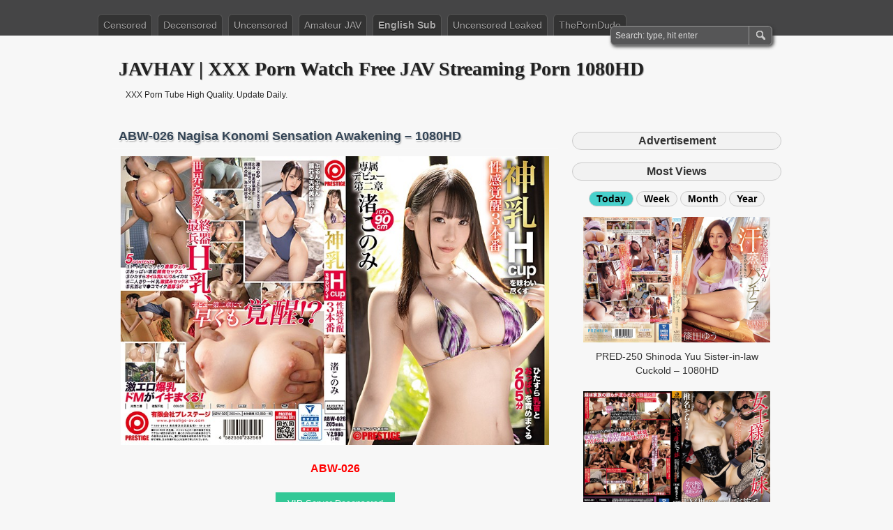

--- FILE ---
content_type: text/html; charset=UTF-8
request_url: https://javhay.net/abw-026/
body_size: 9334
content:
<!DOCTYPE html PUBLIC "-//W3C//DTD XHTML 1.0 Transitional//EN" "http://www.w3.org/TR/xhtml1/DTD/xhtml1-transitional.dtd">
<html xmlns="http://www.w3.org/1999/xhtml" lang="en-US" prefix="og: http://ogp.me/ns#">
<head profile="http://gmpg.org/xfn/11">
	<meta http-equiv="Content-Type" content="text/html; charset=UTF-8" />
	<title>ABW-026 Nagisa Konomi Sensation Awakening - 1080HD</title>
	<link rel="stylesheet" type="text/css" media="all" href="https://javhay.net/wp-content/themes/zbench/style.css" />
	<link rel="shortcut icon" href="https://imagejav.com/wp-content/uploads/favicon.ico" type="image/x-icon" />
		<meta name='robots' content='max-image-preview:large' />
	<style>img:is([sizes="auto" i], [sizes^="auto," i]) { contain-intrinsic-size: 3000px 1500px }</style>
	
<!-- This site is optimized with the Yoast SEO plugin v7.6.1 - https://yoast.com/wordpress/plugins/seo/ -->
<meta name="description" content="ABW-026 神乳Hcupを味わい尽くす性感覚醒3本番 激エロ爆乳ドMがイキまくる！ 渚このみ. ABW-026 Sexual Sensation Awakening 3 Production To Taste God&#039;s Milk Hcup Super Erotic Big Breasts De M Spree! Nagisa Konomi"/>
<link rel="canonical" href="https://javhay.net/abw-026/" />
<meta property="og:locale" content="en_US" />
<meta property="og:type" content="article" />
<meta property="og:title" content="ABW-026 Nagisa Konomi Sensation Awakening - 1080HD" />
<meta property="og:description" content="ABW-026 神乳Hcupを味わい尽くす性感覚醒3本番 激エロ爆乳ドMがイキまくる！ 渚このみ. ABW-026 Sexual Sensation Awakening 3 Production To Taste God&#039;s Milk Hcup Super Erotic Big Breasts De M Spree! Nagisa Konomi" />
<meta property="og:url" content="https://javhay.net/abw-026/" />
<meta property="og:site_name" content="JAVHAY | XXX Porn Watch Free JAV Streaming Porn 1080HD" />
<meta property="article:tag" content="Big Tits" />
<meta property="article:tag" content="Featured Actress" />
<meta property="article:tag" content="Nagisa Konomi" />
<meta property="article:tag" content="Sex Toys" />
<meta property="article:tag" content="Squirting" />
<meta property="article:tag" content="Titty Fuck" />
<meta property="article:section" content="Decensored" />
<meta property="article:published_time" content="2021-01-17T05:37:11+00:00" />
<meta property="article:modified_time" content="2024-05-08T14:37:16+00:00" />
<meta property="og:updated_time" content="2024-05-08T14:37:16+00:00" />
<meta property="og:image" content="https://imagejav.com/wp-content/uploads/abw-026.jpg" />
<meta property="og:image:secure_url" content="https://imagejav.com/wp-content/uploads/abw-026.jpg" />
<meta name="twitter:card" content="summary_large_image" />
<meta name="twitter:description" content="ABW-026 神乳Hcupを味わい尽くす性感覚醒3本番 激エロ爆乳ドMがイキまくる！ 渚このみ. ABW-026 Sexual Sensation Awakening 3 Production To Taste God&#039;s Milk Hcup Super Erotic Big Breasts De M Spree! Nagisa Konomi" />
<meta name="twitter:title" content="ABW-026 Nagisa Konomi Sensation Awakening - 1080HD" />
<meta name="twitter:image" content="https://imagejav.com/wp-content/uploads/abw-026.jpg" />
<script type='application/ld+json'>{"@context":"https:\/\/schema.org","@type":"Person","url":"https:\/\/javhay.net\/","sameAs":[],"@id":"#person","name":"Free Jav Streaming HD XXX Porn Tube High Quality. Update Daily."}</script>
<!-- / Yoast SEO plugin. -->

<style id='classic-theme-styles-inline-css' type='text/css'>
/*! This file is auto-generated */
.wp-block-button__link{color:#fff;background-color:#32373c;border-radius:9999px;box-shadow:none;text-decoration:none;padding:calc(.667em + 2px) calc(1.333em + 2px);font-size:1.125em}.wp-block-file__button{background:#32373c;color:#fff;text-decoration:none}
</style>
	<meta name="viewport" content="width=device-width"/><!-- for mobile -->
	<meta name="juicyads-site-verification" content="86bf5ccf04de01fc1f208f8de72da8c9">
	<meta name="tubecorporate_com_verify.html" content="3972fa1cc41445f68554321a21f127f8"/>
	<meta name="clickaine-site-verification" content="e7421d958158c390b08eda40d1bba59aee9019ad4dc3ca01a9b3e990512c3bd41294f2fb31dad280bf80b200af54dbd2c7a520c3795f9a2e514472e20ca62900">
<script type="text/javascript" data-cfasync="false">
/*<![CDATA[/* */
(function(){var a=window,n="ce467c0e31386d7e51e57bc4d46be574",e=[["siteId",731-532*10-247+2396749],["minBid",0],["popundersPerIP","0"],["delayBetween",0],["default",false],["defaultPerDay",0],["topmostLayer","auto"]],d=["d3d3LmRpc3BsYXl2ZXJ0aXNpbmcuY29tL2ZscloveWMzLWFuZ3VsYXIubWluLmpz","ZDNtem9rdHk5NTFjNXcuY2xvdWRmcm9udC5uZXQvWmJ5L24veGRlZmlhbnQubWluLmNzcw==","d3d3Lmtodm13cnBqaGR0bS5jb20vUWRsL3ljMy1hbmd1bGFyLm1pbi5qcw==","d3d3LnVnanhtdXd1d3IuY29tL0ZKSW1xL1dDeVovdGRlZmlhbnQubWluLmNzcw=="],o=-1,j,c,m=function(){clearTimeout(c);o++;if(d[o]&&!(1769265898000<(new Date).getTime()&&1<o)){j=a.document.createElement("script");j.type="text/javascript";j.async=!0;var v=a.document.getElementsByTagName("script")[0];j.src="https://"+atob(d[o]);j.crossOrigin="anonymous";j.onerror=m;j.onload=function(){clearTimeout(c);a[n.slice(0,16)+n.slice(0,16)]||m()};c=setTimeout(m,5E3);v.parentNode.insertBefore(j,v)}};if(!a[n]){try{Object.freeze(a[n]=e)}catch(e){}m()}})();
/*]]>/* */
</script>
</head>
<body class="wp-singular post-template-default single single-post postid-53499 single-format-standard wp-theme-zbench">
<div id="nav">
	<div class="nav-inside">
		<div id="menus">
			<ul id="menus-dt" class="menus-dt">
				<li id="menu-item-9" class="menu-item menu-item-type-custom menu-item-object-custom menu-item-9"><a href="/censored/">Censored</a></li>
<li id="menu-item-11" class="menu-item menu-item-type-custom menu-item-object-custom menu-item-11"><a href="/decensored/">Decensored</a></li>
<li id="menu-item-10" class="menu-item menu-item-type-custom menu-item-object-custom menu-item-10"><a href="/uncensored/">Uncensored</a></li>
<li id="menu-item-13" class="menu-item menu-item-type-custom menu-item-object-custom menu-item-13"><a href="/amateur-jav/">Amateur JAV</a></li>
<li id="menu-item-67297" class="hot menu-item menu-item-type-custom menu-item-object-custom menu-item-67297"><a href="/english-subbed/">English Sub</a></li>
<li id="menu-item-12" class="menu-item menu-item-type-custom menu-item-object-custom menu-item-12"><a href="/uncensored-leaked/">Uncensored Leaked</a></li>
<li id="menu-item-67027" class="menu-item menu-item-type-custom menu-item-object-custom menu-item-67027"><a target="_blank" rel="nofollow" href="https://theporndude.com/">ThePornDude</a></li>
			</ul>
			<ul id="menus-m" class="menus-m">
				<li>Menu</li>
			</ul>
		</div>
		<div id="search">
			<form id="searchform" method="get" action="https://javhay.net/">
<input type="text" value="Search: type, hit enter" onfocus="if (this.value == 'Search: type, hit enter') {this.value = '';}" onblur="if (this.value == '') {this.value = 'Search: type, hit enter';}" size="35" maxlength="50" name="s" id="s" />
<input type="submit" id="searchsubmit" value="SEARCH" />
</form>		</div>
	</div>
</div>
<div id="header">
		<div class="site_title">
		<h1><a href="https://javhay.net/">JAVHAY | XXX Porn Watch Free JAV Streaming Porn 1080HD</a></h1>
		<h2>XXX Porn Tube High Quality. Update Daily.</h2>
		<div class="clear"></div>
	</div>
	</div>
<div id="wrapper">
<div id="content">
		<div class="post-single post-53499 post type-post status-publish format-standard hentry category-decensored tag-big-tits tag-featured-actress tag-nagisa-konomi tag-sex-toys tag-squirting tag-titty-fuck" id="post-53499"><!-- post div -->
		<h2 class="title single-title entry-title">ABW-026 Nagisa Konomi Sensation Awakening &#8211; 1080HD</h2>
		<div class="post-info-top">
			<span class="post-info-date">
				Posted by <a href="https://javhay.net/author/javhay/" title="View all posts by JAVhay" rel="author"><span class="vcard author"><span class="fn">JAVhay</span></span></a>
				on				<span class="post_date date updated">January 17, 2021</span>
							</span>
						<span class="addcomment"><a href="#respond"  rel="nofollow" title="Leave a comment ?">Leave a comment</a> (0)</span>
			<span class="gotocomments"><a href="#comments"  rel="nofollow" title="Go to comments ?">Go to comments</a></span>
					</div>
									<center></center>
					<div class="clear"></div>
		<div class="entry single-content">
			<p><a href="/abw-026/"><img class="aligncenter" src=https://imagejav.com/wp-content/uploads/lazy-loaded.jpg data-src="https://imagejav.com/wp-content/uploads/abw-026.jpg" alt="ABW-026 Nagisa Konomi Sensation Awakening - 1080HD" /><noscript><img decoding="async" class="aligncenter" src="https://imagejav.com/wp-content/uploads/abw-026.jpg" alt="ABW-026 Nagisa Konomi Sensation Awakening - 1080HD" /></noscript></a><span id="more-53499"></span></p>
<h3 style="text-align: center; color: red;">ABW-026</h3>
<ul id="tabs">
<li class="tabs3" target="tab3">VIP Server Decensored</li>
</ul>
<ul id="tab">
<li id="tab1" class="tab1">
</li>
<li id="tab2" class="tab2">
</li>
<li id="tab3" class="tab3">
</li>
<li id="tab4" class="tab4">
</li>
<li id="tab5" class="tab5">
</li>
</ul>
					</div><!-- END entry -->
						<ul class="advertising">
<li></li>
			</ul>		
					<h3 class="title-related">Related Posts</h3>
		<div class="related-posts">			
					<div class="post-item-related"><!-- post div -->		
		<div class="entry">
			<p><a href="/stars-815/"><img class="aligncenter" src=https://imagejav.com/wp-content/uploads/lazy-loaded.jpg data-src="https://imagejav.com/wp-content/uploads/stars-815.jpg" alt="STARS-815 Inari Aru Smiling And Dealing Solowork - 1080HD" /><noscript><img decoding="async" class="aligncenter" src="https://imagejav.com/wp-content/uploads/stars-815.jpg" alt="STARS-815 Inari Aru Smiling And Dealing Solowork - 1080HD" /></noscript></a><span class="zbench-more-link"> <a href="https://javhay.net/stars-815/#more-76774" class="more-link">Read more &raquo;</a></span></p>
		</div><!-- END entry -->
		<a href="https://javhay.net/stars-815/"><h4 class="title-post-related">STARS-815 Inari Aru Smiling And Dealing Solowork &#8211; 1080HD</h4></a>
		</div>
				<div class="post-item-related"><!-- post div -->		
		<div class="entry">
			<p><a href="/hmn-179/"><img class="aligncenter" src=https://imagejav.com/wp-content/uploads/lazy-loaded.jpg data-src="https://imagejav.com/wp-content/uploads/hmn-179.jpg" alt="HMN-179 Matsumoto Ichika Junior Girl Solowork - 1080HD" /><noscript><img decoding="async" class="aligncenter" src="https://imagejav.com/wp-content/uploads/hmn-179.jpg" alt="HMN-179 Matsumoto Ichika Junior Girl Solowork - 1080HD" /></noscript></a><span class="zbench-more-link"> <a href="https://javhay.net/hmn-179/#more-68273" class="more-link">Read more &raquo;</a></span></p>
		</div><!-- END entry -->
		<a href="https://javhay.net/hmn-179/"><h4 class="title-post-related">HMN-179 Matsumoto Ichika Junior Girl Solowork &#8211; 1080HD</h4></a>
		</div>
				<div class="post-item-related"><!-- post div -->		
		<div class="entry">
			<p><a href="/waaa-209/"><img class="aligncenter" src=https://imagejav.com/wp-content/uploads/lazy-loaded.jpg data-src="https://imagejav.com/wp-content/uploads/waaa-209.jpg" alt="WAAA-209 Kanon Kanon Seeding Press Featured Actress - 1080HD" /><noscript><img decoding="async" class="aligncenter" src="https://imagejav.com/wp-content/uploads/waaa-209.jpg" alt="WAAA-209 Kanon Kanon Seeding Press Featured Actress - 1080HD" /></noscript></a><span class="zbench-more-link"> <a href="https://javhay.net/waaa-209/#more-75548" class="more-link">Read more &raquo;</a></span></p>
		</div><!-- END entry -->
		<a href="https://javhay.net/waaa-209/"><h4 class="title-post-related">WAAA-209 Kanon Kanon Seeding Press Featured Actress &#8211; 1080HD</h4></a>
		</div>
				<div class="post-item-related"><!-- post div -->		
		<div class="entry">
			<p><a href="/ssis-584/"><img class="aligncenter" src=https://imagejav.com/wp-content/uploads/lazy-loaded.jpg data-src="https://imagejav.com/wp-content/uploads/ssis-584.jpg" alt="SSIS-584 Hoshimiya Ichika Affair Dating App - 1080HD" /><noscript><img decoding="async" class="aligncenter" src="https://imagejav.com/wp-content/uploads/ssis-584.jpg" alt="SSIS-584 Hoshimiya Ichika Affair Dating App - 1080HD" /></noscript></a><span class="zbench-more-link"> <a href="https://javhay.net/ssis-584/#more-75874" class="more-link">Read more &raquo;</a></span></p>
		</div><!-- END entry -->
		<a href="https://javhay.net/ssis-584/"><h4 class="title-post-related">SSIS-584 Hoshimiya Ichika Affair Dating App &#8211; 1080HD</h4></a>
		</div>
				<div class="post-item-related"><!-- post div -->		
		<div class="entry">
			<p><a href="/dass-153/"><img class="aligncenter" src=https://imagejav.com/wp-content/uploads/lazy-loaded.jpg data-src="https://imagejav.com/wp-content/uploads/dass-153.jpg" alt="DASS-153 Suzune Kyouka Beautiful Girl Solowork - 1080HD" /><noscript><img decoding="async" class="aligncenter" src="https://imagejav.com/wp-content/uploads/dass-153.jpg" alt="DASS-153 Suzune Kyouka Beautiful Girl Solowork - 1080HD" /></noscript></a><span class="zbench-more-link"> <a href="https://javhay.net/dass-153/#more-76910" class="more-link">Read more &raquo;</a></span></p>
		</div><!-- END entry -->
		<a href="https://javhay.net/dass-153/"><h4 class="title-post-related">DASS-153 Suzune Kyouka Beautiful Girl Solowork &#8211; 1080HD</h4></a>
		</div>
				<div class="post-item-related"><!-- post div -->		
		<div class="entry">
			<p><a href="/midv-246/"><img class="aligncenter" src=https://imagejav.com/wp-content/uploads/lazy-loaded.jpg data-src="https://imagejav.com/wp-content/uploads/midv-246.jpg" alt="MIDV-246 Shishido Riho NTR Cuckold Story - 1080HD" /><noscript><img decoding="async" class="aligncenter" src="https://imagejav.com/wp-content/uploads/midv-246.jpg" alt="MIDV-246 Shishido Riho NTR Cuckold Story - 1080HD" /></noscript></a><span class="zbench-more-link"> <a href="https://javhay.net/midv-246/#more-76074" class="more-link">Read more &raquo;</a></span></p>
		</div><!-- END entry -->
		<a href="https://javhay.net/midv-246/"><h4 class="title-post-related">MIDV-246 Shishido Riho NTR Cuckold Story &#8211; 1080HD</h4></a>
		</div>
				<div class="post-item-related"><!-- post div -->		
		<div class="entry">
			<p><a href="/fsdss-257/"><img class="aligncenter" src=https://imagejav.com/wp-content/uploads/lazy-loaded.jpg data-src="https://imagejav.com/wp-content/uploads/fsdss-257.jpg" alt="FSDSS-257 Aoi Ono Yuuko Slut Men’s Esthetics - 1080HD" /><noscript><img decoding="async" class="aligncenter" src="https://imagejav.com/wp-content/uploads/fsdss-257.jpg" alt="FSDSS-257 Aoi Ono Yuuko Slut Men’s Esthetics - 1080HD" /></noscript></a><span class="zbench-more-link"> <a href="https://javhay.net/fsdss-257/#more-67318" class="more-link">Read more &raquo;</a></span></p>
		</div><!-- END entry -->
		<a href="https://javhay.net/fsdss-257/"><h4 class="title-post-related">FSDSS-257 (English Subbed) Aoi Ono Yuuko Slut Men’s Esthetics &#8211; 1080HD</h4></a>
		</div>
				<div class="post-item-related"><!-- post div -->		
		<div class="entry">
			<p><a href="/snis-347/"><img class="aligncenter" src=https://imagejav.com/wp-content/uploads/lazy-loaded.jpg data-src="https://imagejav.com/wp-content/uploads/snis-347.jpg" alt="SNIS-347 Misato Arisa Intercourse - 1080HD" /><noscript><img decoding="async" class="aligncenter" src="https://imagejav.com/wp-content/uploads/snis-347.jpg" alt="SNIS-347 Misato Arisa Intercourse - 1080HD" /></noscript></a><span class="zbench-more-link"> <a href="https://javhay.net/snis-347/#more-42694" class="more-link">Read more &raquo;</a></span></p>
		</div><!-- END entry -->
		<a href="https://javhay.net/snis-347/"><h4 class="title-post-related">SNIS-347 Misato Arisa Intercourse &#8211; 1080HD</h4></a>
		</div>
				<div class="post-item-related"><!-- post div -->		
		<div class="entry">
			<p><a href="/pppd-614-saito-miyu-hinami-ren-1/"><img src=https://imagejav.com/wp-content/uploads/lazy-loaded.jpg data-src="https://imagejav.com/wp-content/uploads/pppd-614.jpg" alt="PPPD-614 Saito Miyu Hinami Ren - 1080HD" class="aligncenter size-full wp-image-10620" /><noscript><img decoding="async" src="https://imagejav.com/wp-content/uploads/pppd-614.jpg" alt="PPPD-614 Saito Miyu Hinami Ren - 1080HD" class="aligncenter size-full wp-image-10620" /></noscript></a><span class="zbench-more-link"> <a href="https://javhay.net/pppd-614-saito-miyu-hinami-ren-1/#more-10619" class="more-link">Read more &raquo;</a></span></p>
		</div><!-- END entry -->
		<a href="https://javhay.net/pppd-614-saito-miyu-hinami-ren-1/"><h4 class="title-post-related">PPPD-614 Saito Miyu Hinami Ren Big Tits &#8211; 1080HD</h4></a>
		</div>
				<div class="post-item-related"><!-- post div -->		
		<div class="entry">
			<p><a href="/dfdm-043/"><img class="aligncenter" src=https://imagejav.com/wp-content/uploads/lazy-loaded.jpg data-src="https://imagejav.com/wp-content/uploads/dfdm-043.jpg" alt="DFDM-043 Takase Rina Homeroom Teacher - 1080HD" /><noscript><img decoding="async" class="aligncenter" src="https://imagejav.com/wp-content/uploads/dfdm-043.jpg" alt="DFDM-043 Takase Rina Homeroom Teacher - 1080HD" /></noscript></a><span class="zbench-more-link"> <a href="https://javhay.net/dfdm-043/#more-78410" class="more-link">Read more &raquo;</a></span></p>
		</div><!-- END entry -->
		<a href="https://javhay.net/dfdm-043/"><h4 class="title-post-related">DFDM-043 Takase Rina Homeroom Teacher &#8211; 1080HD</h4></a>
		</div>
				<div class="post-item-related"><!-- post div -->		
		<div class="entry">
			<p><a href="/midv-864/"><img class="aligncenter" src=https://imagejav.com/wp-content/uploads/lazy-loaded.jpg data-src="https://imagejav.com/wp-content/uploads/midv-864.jpg" alt="MIDV-864 Kouzuki Sera Student AV Debut - 1080HD" /><noscript><img decoding="async" class="aligncenter" src="https://imagejav.com/wp-content/uploads/midv-864.jpg" alt="MIDV-864 Kouzuki Sera Student AV Debut - 1080HD" /></noscript></a><span class="zbench-more-link"> <a href="https://javhay.net/midv-864/#more-80179" class="more-link">Read more &raquo;</a></span></p>
		</div><!-- END entry -->
		<a href="https://javhay.net/midv-864/"><h4 class="title-post-related">MIDV-864 Kouzuki Sera Student AV Debut &#8211; 1080HD</h4></a>
		</div>
				<div class="post-item-related"><!-- post div -->		
		<div class="entry">
			<p><a href="/ssis-564/"><img class="aligncenter" src=https://imagejav.com/wp-content/uploads/lazy-loaded.jpg data-src="https://imagejav.com/wp-content/uploads/ssis-564.jpg" alt="SSIS-564 Unpai No Script For SEX Minimal Mosaic - 1080HD" /><noscript><img decoding="async" class="aligncenter" src="https://imagejav.com/wp-content/uploads/ssis-564.jpg" alt="SSIS-564 Unpai No Script For SEX Minimal Mosaic - 1080HD" /></noscript></a><span class="zbench-more-link"> <a href="https://javhay.net/ssis-564/#more-75514" class="more-link">Read more &raquo;</a></span></p>
		</div><!-- END entry -->
		<a href="https://javhay.net/ssis-564/"><h4 class="title-post-related">SSIS-564 Unpai No Script For SEX Minimal Mosaic &#8211; 1080HD</h4></a>
		</div>
				</div>
		
		<div class="post-info-bottom">
			<span class="post-info-category"><a href="https://javhay.net/decensored/" rel="category tag">Decensored</a></span><span class="post-info-tags"><a href="https://javhay.net/tag/big-tits/" rel="tag">Big Tits</a>, <a href="https://javhay.net/tag/featured-actress/" rel="tag">Featured Actress</a>, <a href="https://javhay.net/tag/nagisa-konomi/" rel="tag">Nagisa Konomi</a>, <a href="https://javhay.net/tag/sex-toys/" rel="tag">Sex Toys</a>, <a href="https://javhay.net/tag/squirting/" rel="tag">Squirting</a>, <a href="https://javhay.net/tag/titty-fuck/" rel="tag">Titty Fuck</a></span>
		</div>
		<div id="nav-below">
			<div class="nav-previous"><a href="https://javhay.net/abw-025/" rel="prev"><span class="meta-nav">&larr;</span> ABW-025 Mitsumi An Milk In The AV World &#8211; 720HD</a></div>
			<div class="nav-next"><a href="https://javhay.net/abw-027/" rel="next">ABW-027 Nagase Minamo Creampie Ejaculation &#8211; 720HD <span class="meta-nav">&rarr;</span></a></div>
		</div><!-- #nav-below -->					
	</div><!-- END post -->
	<!-- You can start editing here. -->

						<div id="comments-div"><span id="comments-addcomment"><a href="#respond"  rel="nofollow" title="Leave a comment ?">Leave a comment ?</a></span><h2 id="comments">0 Comments.</h2></div>
			
	<script type="text/javascript">
	/* <![CDATA[ */
		function grin(tag) {
			var myField;
			tag = ' ' + tag + ' ';
			if (document.getElementById('comment') && document.getElementById('comment').type == 'textarea') {
				myField = document.getElementById('comment');
			} else {
				return false;
			}
			if (document.selection) {
				myField.focus();
				sel = document.selection.createRange();
				sel.text = tag;
				myField.focus();
			}
			else if (myField.selectionStart || myField.selectionStart == '0') {
				var startPos = myField.selectionStart;
				var endPos = myField.selectionEnd;
				var cursorPos = endPos;
				myField.value = myField.value.substring(0, startPos)
							  + tag
							  + myField.value.substring(endPos, myField.value.length);
				cursorPos += tag.length;
				myField.focus();
				myField.selectionStart = cursorPos;
				myField.selectionEnd = cursorPos;
			}
			else {
				myField.value += tag;
				myField.focus();
			}
		}
	/* ]]> */
	</script>
		<div id="respond" class="comment-respond">
		<h3 id="reply-title" class="comment-reply-title">Leave a Comment <small><a rel="nofollow" id="cancel-comment-reply-link" href="/abw-026/#respond" style="display:none;"><small>Cancel reply</small></a></small></h3><form action="https://javhay.net/wp-comments-post.php" method="post" id="commentform" class="comment-form"><p class="smilies">
	<a href="javascript:grin(':?:')"><img src="https://javhay.net/wp-includes/images/smilies/icon_question.gif" alt="" /></a>
	<a href="javascript:grin(':razz:')"><img src="https://javhay.net/wp-includes/images/smilies/icon_razz.gif" alt="" /></a>
	<a href="javascript:grin(':sad:')"><img src="https://javhay.net/wp-includes/images/smilies/icon_sad.gif" alt="" /></a>
	<a href="javascript:grin(':evil:')"><img src="https://javhay.net/wp-includes/images/smilies/icon_evil.gif" alt="" /></a>
	<a href="javascript:grin(':!:')"><img src="https://javhay.net/wp-includes/images/smilies/icon_exclaim.gif" alt="" /></a>
	<a href="javascript:grin(':smile:')"><img src="https://javhay.net/wp-includes/images/smilies/icon_smile.gif" alt="" /></a>
	<a href="javascript:grin(':oops:')"><img src="https://javhay.net/wp-includes/images/smilies/icon_redface.gif" alt="" /></a>
	<a href="javascript:grin(':grin:')"><img src="https://javhay.net/wp-includes/images/smilies/icon_biggrin.gif" alt="" /></a>
	<a href="javascript:grin(':eek:')"><img src="https://javhay.net/wp-includes/images/smilies/icon_surprised.gif" alt="" /></a>
	<a href="javascript:grin(':shock:')"><img src="https://javhay.net/wp-includes/images/smilies/icon_eek.gif" alt="" /></a>
	<a href="javascript:grin(':???:')"><img src="https://javhay.net/wp-includes/images/smilies/icon_confused.gif" alt="" /></a>
	<a href="javascript:grin(':cool:')"><img src="https://javhay.net/wp-includes/images/smilies/icon_cool.gif" alt="" /></a>
	<a href="javascript:grin(':lol:')"><img src="https://javhay.net/wp-includes/images/smilies/icon_lol.gif" alt="" /></a>
	<a href="javascript:grin(':mad:')"><img src="https://javhay.net/wp-includes/images/smilies/icon_mad.gif" alt="" /></a>
	<a href="javascript:grin(':twisted:')"><img src="https://javhay.net/wp-includes/images/smilies/icon_twisted.gif" alt="" /></a>
	<a href="javascript:grin(':roll:')"><img src="https://javhay.net/wp-includes/images/smilies/icon_rolleyes.gif" alt="" /></a>
	<a href="javascript:grin(':wink:')"><img src="https://javhay.net/wp-includes/images/smilies/icon_wink.gif" alt="" /></a>
	<a href="javascript:grin(':idea:')"><img src="https://javhay.net/wp-includes/images/smilies/icon_idea.gif" alt="" /></a>
	<a href="javascript:grin(':arrow:')"><img src="https://javhay.net/wp-includes/images/smilies/icon_arrow.gif" alt="" /></a>
	<a href="javascript:grin(':neutral:')"><img src="https://javhay.net/wp-includes/images/smilies/icon_neutral.gif" alt="" /></a>
	<a href="javascript:grin(':cry:')"><img src="https://javhay.net/wp-includes/images/smilies/icon_cry.gif" alt="" /></a>
	<a href="javascript:grin(':mrgreen:')"><img src="https://javhay.net/wp-includes/images/smilies/icon_mrgreen.gif" alt="" /></a>
	<br /></p><p class="comment-form-comment"><textarea aria-required="true" rows="8" cols="45" name="comment" id="comment" onkeydown="if(event.ctrlKey){if(event.keyCode==13){document.getElementById('submit').click();return false}};"></textarea></p><p class="comment-note">NOTE - You can use these <abbr title="HyperText Markup Language">HTML</abbr> tags and attributes:<br /> <code>&lt;a href=&quot;&quot; title=&quot;&quot;&gt; &lt;abbr title=&quot;&quot;&gt; &lt;acronym title=&quot;&quot;&gt; &lt;b&gt; &lt;blockquote cite=&quot;&quot;&gt; &lt;cite&gt; &lt;code&gt; &lt;del datetime=&quot;&quot;&gt; &lt;em&gt; &lt;i&gt; &lt;q cite=&quot;&quot;&gt; &lt;s&gt; &lt;strike&gt; &lt;strong&gt; </code></p><p class="comment-form-author"><input id="author" name="author" type="text" value="" size="30" /> <label for="author"><small>NAME*</small></label></p>
<p class="comment-form-email"><input id="email" name="email" type="text" value="" size="30" /> <label for="email">EMAIL*</label></p>
<p class="comment-form-url"><input id="url" name="url" type="text" value="" size="30" /> <label for="url">Website URL</label></p>
<p class="comment-form-cookies-consent"><input id="wp-comment-cookies-consent" name="wp-comment-cookies-consent" type="checkbox" value="yes" /> <label for="wp-comment-cookies-consent">Save my name, email, and website in this browser for the next time I comment.</label></p>
<p class="form-submit"><input name="submit" type="submit" id="submit" class="submit" value="SUBMIT" /> <input type='hidden' name='comment_post_ID' value='53499' id='comment_post_ID' />
<input type='hidden' name='comment_parent' id='comment_parent' value='0' />
</p></form>	</div><!-- #respond -->
	</div><!--content-->
<div id="sidebar-border">
		<h3 class="title-most-views">Advertisement</h3><br>
		<ul class="advertising">
		<li><!-- JuicyAds v3.0 -->
<script type="text/javascript" data-cfasync="false" async src="https://poweredby.jads.co/js/jads.js"></script>
<ins id="989044" data-width="300" data-height="262"></ins>
<script type="text/javascript" data-cfasync="false" async>(adsbyjuicy = window.adsbyjuicy || []).push({'adzone':989044});</script>
<!--JuicyAds END--><li></ul>
		<h3 class="title-most-views">Most Views</h3>
		<h4><ul id="tabu">
<li class="tabs10 active" target="tab10">Today</li>
<li class="tabs11" target="tab11">Week</li>
<li class="tabs12" target="tab12">Month</li>
<li class="tabs13" target="tab13">Year</li>
</ul></h4>
<ul id="tab">
<li id="tab10" class="tab10 active">
<div class="most-views">			
					<div class="post-item-most-views"><!-- post div -->		
		<div class="entry">
			<p><a href="/pred-250/"><img class="aligncenter" src=https://imagejav.com/wp-content/uploads/lazy-loaded.jpg data-src="https://imagejav.com/wp-content/uploads/pred-250.jpg" alt="PRED-250 Shinoda Yuu Sister-in-law Cuckold - 1080HD" /><noscript><img decoding="async" class="aligncenter" src="https://imagejav.com/wp-content/uploads/pred-250.jpg" alt="PRED-250 Shinoda Yuu Sister-in-law Cuckold - 1080HD" /></noscript></a><span class="zbench-more-link"> <a href="https://javhay.net/pred-250/#more-50861" class="more-link">Read more &raquo;</a></span></p>
		</div><!-- END entry -->
		<a href="https://javhay.net/pred-250/"><h4 class="title-post-related">PRED-250 Shinoda Yuu Sister-in-law Cuckold &#8211; 1080HD</h4></a>
		</div>
				<div class="post-item-most-views"><!-- post div -->		
		<div class="entry">
			<p><a href="/wanz-881/"><img class="aligncenter" src=https://imagejav.com/wp-content/uploads/lazy-loaded.jpg data-src="https://imagejav.com/wp-content/uploads/wanz-881.jpg" alt="WANZ-881 Shiina Sora Incest Bondage Sister - 1080HD" /><noscript><img decoding="async" class="aligncenter" src="https://imagejav.com/wp-content/uploads/wanz-881.jpg" alt="WANZ-881 Shiina Sora Incest Bondage Sister - 1080HD" /></noscript></a><span class="zbench-more-link"> <a href="https://javhay.net/wanz-881/#more-45705" class="more-link">Read more &raquo;</a></span></p>
		</div><!-- END entry -->
		<a href="https://javhay.net/wanz-881/"><h4 class="title-post-related">WANZ-881 Shiina Sora Incest Bondage Sister &#8211; 1080HD</h4></a>
		</div>
				<div class="post-item-most-views"><!-- post div -->		
		<div class="entry">
			<p><a href="/mdyd-994/"><img class="aligncenter" src=https://imagejav.com/wp-content/uploads/lazy-loaded.jpg data-src="https://imagejav.com/wp-content/uploads/mdyd-994.jpg" alt="MDYD-994 Minato Riku SEX Boss Of Her Husband - 1080HD" /><noscript><img decoding="async" class="aligncenter" src="https://imagejav.com/wp-content/uploads/mdyd-994.jpg" alt="MDYD-994 Minato Riku SEX Boss Of Her Husband - 1080HD" /></noscript></a><span class="zbench-more-link"> <a href="https://javhay.net/mdyd-994/#more-78331" class="more-link">Read more &raquo;</a></span></p>
		</div><!-- END entry -->
		<a href="https://javhay.net/mdyd-994/"><h4 class="title-post-related">MDYD-994 Minato Riku SEX Boss Of Her Husband &#8211; 1080HD</h4></a>
		</div>
				<div class="post-item-most-views"><!-- post div -->		
		<div class="entry">
			<p><a href="/cawd-417/"><img class="aligncenter" src=https://imagejav.com/wp-content/uploads/lazy-loaded.jpg data-src="https://imagejav.com/wp-content/uploads/cawd-417.jpg" alt="CAWD-417 Amane Yui NTR Unequaled Boss - 1080HD" /><noscript><img decoding="async" class="aligncenter" src="https://imagejav.com/wp-content/uploads/cawd-417.jpg" alt="CAWD-417 Amane Yui NTR Unequaled Boss - 1080HD" /></noscript></a><span class="zbench-more-link"> <a href="https://javhay.net/cawd-417/#more-75038" class="more-link">Read more &raquo;</a></span></p>
		</div><!-- END entry -->
		<a href="https://javhay.net/cawd-417/"><h4 class="title-post-related">CAWD-417 Amane Yui NTR Unequaled Boss &#8211; 1080HD</h4></a>
		</div>
				<div class="post-item-most-views"><!-- post div -->		
		<div class="entry">
			<p><a href="/midd-950/"><img class="aligncenter" src=https://imagejav.com/wp-content/uploads/lazy-loaded.jpg data-src="https://imagejav.com/wp-content/uploads/midd-950.jpg" alt="MIDD-950 Ai Sayama Sister Ejaculation Management - 1080HD" /><noscript><img decoding="async" class="aligncenter" src="https://imagejav.com/wp-content/uploads/midd-950.jpg" alt="MIDD-950 Ai Sayama Sister Ejaculation Management - 1080HD" /></noscript></a><span class="zbench-more-link"> <a href="https://javhay.net/midd-950/#more-78475" class="more-link">Read more &raquo;</a></span></p>
		</div><!-- END entry -->
		<a href="https://javhay.net/midd-950/"><h4 class="title-post-related">MIDD-950 Ai Sayama Sister Ejaculation Management &#8211; 1080HD</h4></a>
		</div>
				<div class="post-item-most-views"><!-- post div -->		
		<div class="entry">
			<p><a href="/meyd-905/"><img class="aligncenter" src=https://imagejav.com/wp-content/uploads/lazy-loaded.jpg data-src="https://imagejav.com/wp-content/uploads/meyd-905.jpg" alt="MEYD-905 Eikawa Noa Wife Circle SEX Solowork - 1080HD" /><noscript><img decoding="async" class="aligncenter" src="https://imagejav.com/wp-content/uploads/meyd-905.jpg" alt="MEYD-905 Eikawa Noa Wife Circle SEX Solowork - 1080HD" /></noscript></a><span class="zbench-more-link"> <a href="https://javhay.net/meyd-905/#more-78000" class="more-link">Read more &raquo;</a></span></p>
		</div><!-- END entry -->
		<a href="https://javhay.net/meyd-905/"><h4 class="title-post-related">MEYD-905 Eikawa Noa Wife Circle SEX Solowork &#8211; 1080HD</h4></a>
		</div>
				<div class="post-item-most-views"><!-- post div -->		
		<div class="entry">
			<p><a href="/miaa-754/"><img class="aligncenter" src=https://imagejav.com/wp-content/uploads/lazy-loaded.jpg data-src="https://imagejav.com/wp-content/uploads/miaa-754.jpg" alt="MIAA-754 Kaise Akari Uniform Classmate Solowork - 1080HD" /><noscript><img decoding="async" class="aligncenter" src="https://imagejav.com/wp-content/uploads/miaa-754.jpg" alt="MIAA-754 Kaise Akari Uniform Classmate Solowork - 1080HD" /></noscript></a><span class="zbench-more-link"> <a href="https://javhay.net/miaa-754/#more-76334" class="more-link">Read more &raquo;</a></span></p>
		</div><!-- END entry -->
		<a href="https://javhay.net/miaa-754/"><h4 class="title-post-related">MIAA-754 Kaise Akari Uniform Classmate Solowork &#8211; 1080HD</h4></a>
		</div>
				<div class="post-item-most-views"><!-- post div -->		
		<div class="entry">
			<p><a href="/hmn-179/"><img class="aligncenter" src=https://imagejav.com/wp-content/uploads/lazy-loaded.jpg data-src="https://imagejav.com/wp-content/uploads/hmn-179.jpg" alt="HMN-179 Matsumoto Ichika Junior Girl Solowork - 1080HD" /><noscript><img decoding="async" class="aligncenter" src="https://imagejav.com/wp-content/uploads/hmn-179.jpg" alt="HMN-179 Matsumoto Ichika Junior Girl Solowork - 1080HD" /></noscript></a><span class="zbench-more-link"> <a href="https://javhay.net/hmn-179/#more-68273" class="more-link">Read more &raquo;</a></span></p>
		</div><!-- END entry -->
		<a href="https://javhay.net/hmn-179/"><h4 class="title-post-related">HMN-179 Matsumoto Ichika Junior Girl Solowork &#8211; 1080HD</h4></a>
		</div>
				</div>
</li>
<li id="tab11" class="tab11">
<div class="most-views">			
					<div class="post-item-most-views"><!-- post div -->		
		<div class="entry">
			<p><a href="/cawd-405/"><img class="aligncenter" src=https://imagejav.com/wp-content/uploads/lazy-loaded.jpg data-src="https://imagejav.com/wp-content/uploads/cawd-405.jpg" alt="CAWD-405 Sakai Rino Men’s Esthetics Creampie - 1080HD" /><noscript><img decoding="async" class="aligncenter" src="https://imagejav.com/wp-content/uploads/cawd-405.jpg" alt="CAWD-405 Sakai Rino Men’s Esthetics Creampie - 1080HD" /></noscript></a><span class="zbench-more-link"> <a href="https://javhay.net/cawd-405/#more-74920" class="more-link">Read more &raquo;</a></span></p>
		</div><!-- END entry -->
		<a href="https://javhay.net/cawd-405/"><h4 class="title-post-related">CAWD-405 Sakai Rino Men’s Esthetics Creampie &#8211; 1080HD</h4></a>
		</div>
				<div class="post-item-most-views"><!-- post div -->		
		<div class="entry">
			<p><a href="/jul-401/"><img class="aligncenter" src=https://imagejav.com/wp-content/uploads/lazy-loaded.jpg data-src="https://imagejav.com/wp-content/uploads/jul-401.jpg" alt="JUL-401 Mutou Ayaka Nude Model NTR - 1080HD" /><noscript><img decoding="async" class="aligncenter" src="https://imagejav.com/wp-content/uploads/jul-401.jpg" alt="JUL-401 Mutou Ayaka Nude Model NTR - 1080HD" /></noscript></a><span class="zbench-more-link"> <a href="https://javhay.net/jul-401/#more-54802" class="more-link">Read more &raquo;</a></span></p>
		</div><!-- END entry -->
		<a href="https://javhay.net/jul-401/"><h4 class="title-post-related">JUL-401 Mutou Ayaka Nude Model NTR &#8211; 1080HD</h4></a>
		</div>
				<div class="post-item-most-views"><!-- post div -->		
		<div class="entry">
			<p><a href="/pred-393/"><img class="aligncenter" src=https://imagejav.com/wp-content/uploads/lazy-loaded.jpg data-src="https://imagejav.com/wp-content/uploads/pred-393.jpg" alt="PRED-393 Yoda Sakura Former Announcer - 1080HD" /><noscript><img decoding="async" class="aligncenter" src="https://imagejav.com/wp-content/uploads/pred-393.jpg" alt="PRED-393 Yoda Sakura Former Announcer - 1080HD" /></noscript></a><span class="zbench-more-link"> <a href="https://javhay.net/pred-393/#more-75309" class="more-link">Read more &raquo;</a></span></p>
		</div><!-- END entry -->
		<a href="https://javhay.net/pred-393/"><h4 class="title-post-related">PRED-393 Yoda Sakura Former Announcer &#8211; 1080HD</h4></a>
		</div>
				<div class="post-item-most-views"><!-- post div -->		
		<div class="entry">
			<p><a href="/miaa-766/"><img class="aligncenter" src=https://imagejav.com/wp-content/uploads/lazy-loaded.jpg data-src="https://imagejav.com/wp-content/uploads/miaa-766.jpg" alt="MIAA-766 Saegusa Chitose Yuki Chitose Seina Arisa - 1080HD" /><noscript><img decoding="async" class="aligncenter" src="https://imagejav.com/wp-content/uploads/miaa-766.jpg" alt="MIAA-766 Saegusa Chitose Yuki Chitose Seina Arisa - 1080HD" /></noscript></a><span class="zbench-more-link"> <a href="https://javhay.net/miaa-766/#more-76692" class="more-link">Read more &raquo;</a></span></p>
		</div><!-- END entry -->
		<a href="https://javhay.net/miaa-766/"><h4 class="title-post-related">MIAA-766 Saegusa Chitose Yuki Chitose Seina Arisa &#8211; 1080HD</h4></a>
		</div>
				<div class="post-item-most-views"><!-- post div -->		
		<div class="entry">
			<p><a href="/nitr-183/"><img class="aligncenter" src=https://imagejav.com/wp-content/uploads/lazy-loaded.jpg data-src="https://imagejav.com/wp-content/uploads/nitr-183.jpg" alt="NITR-183 Shibuya Kaho Middle-aged Father - 1080HD" /><noscript><img decoding="async" class="aligncenter" src="https://imagejav.com/wp-content/uploads/nitr-183.jpg" alt="NITR-183 Shibuya Kaho Middle-aged Father - 1080HD" /></noscript></a><span class="zbench-more-link"> <a href="https://javhay.net/nitr-183/#more-78629" class="more-link">Read more &raquo;</a></span></p>
		</div><!-- END entry -->
		<a href="https://javhay.net/nitr-183/"><h4 class="title-post-related">NITR-183 Shibuya Kaho Middle-aged Father &#8211; 1080HD</h4></a>
		</div>
				<div class="post-item-most-views"><!-- post div -->		
		<div class="entry">
			<p><a href="/meyd-902/"><img class="aligncenter" src=https://imagejav.com/wp-content/uploads/lazy-loaded.jpg data-src="https://imagejav.com/wp-content/uploads/meyd-902.jpg" alt="MEYD-902 Yumemi Kanae Seductive Date - 1080HD" /><noscript><img decoding="async" class="aligncenter" src="https://imagejav.com/wp-content/uploads/meyd-902.jpg" alt="MEYD-902 Yumemi Kanae Seductive Date - 1080HD" /></noscript></a><span class="zbench-more-link"> <a href="https://javhay.net/meyd-902/#more-78132" class="more-link">Read more &raquo;</a></span></p>
		</div><!-- END entry -->
		<a href="https://javhay.net/meyd-902/"><h4 class="title-post-related">MEYD-902 Yumemi Kanae Seductive Date &#8211; 1080HD</h4></a>
		</div>
				<div class="post-item-most-views"><!-- post div -->		
		<div class="entry">
			<p><a href="/abf-005/"><img class="aligncenter" src=https://imagejav.com/wp-content/uploads/lazy-loaded.jpg data-src="https://imagejav.com/wp-content/uploads/abf-005.jpg" alt="ABF-005 Suzumura Airi Beloved Wife AV Actress - 1080HD" /><noscript><img decoding="async" class="aligncenter" src="https://imagejav.com/wp-content/uploads/abf-005.jpg" alt="ABF-005 Suzumura Airi Beloved Wife AV Actress - 1080HD" /></noscript></a><span class="zbench-more-link"> <a href="https://javhay.net/abf-005/#more-76893" class="more-link">Read more &raquo;</a></span></p>
		</div><!-- END entry -->
		<a href="https://javhay.net/abf-005/"><h4 class="title-post-related">ABF-005 Suzumura Airi Beloved Wife AV Actress &#8211; 1080HD</h4></a>
		</div>
				<div class="post-item-most-views"><!-- post div -->		
		<div class="entry">
			<p><a href="/stars-324/"><img class="aligncenter" src=https://imagejav.com/wp-content/uploads/lazy-loaded.jpg data-src="https://imagejav.com/wp-content/uploads/stars-324.jpg" alt="STARS-324 Toda Makoto Disgusting Colleague - 1080HD" /><noscript><img decoding="async" class="aligncenter" src="https://imagejav.com/wp-content/uploads/stars-324.jpg" alt="STARS-324 Toda Makoto Disgusting Colleague - 1080HD" /></noscript></a><span class="zbench-more-link"> <a href="https://javhay.net/stars-324/#more-59631" class="more-link">Read more &raquo;</a></span></p>
		</div><!-- END entry -->
		<a href="https://javhay.net/stars-324/"><h4 class="title-post-related">STARS-324 Toda Makoto Disgusting Colleague &#8211; 1080HD</h4></a>
		</div>
				</div>
</li>
<li id="tab12" class="tab12">
<div class="most-views">			
					<div class="post-item-most-views"><!-- post div -->		
		<div class="entry">
			<p><a href="/ipx-033-2/"><img src=https://imagejav.com/wp-content/uploads/lazy-loaded.jpg data-src="https://imagejav.com/wp-content/uploads/ipx-033.jpg" alt="IPX-033 Nagisa Hikari FUCK Massive Bukkake - 1080HD" class="aligncenter size-full wp-image-2108" /><noscript><img decoding="async" src="https://imagejav.com/wp-content/uploads/ipx-033.jpg" alt="IPX-033 Nagisa Hikari FUCK Massive Bukkake - 1080HD" class="aligncenter size-full wp-image-2108" /></noscript></a><span class="zbench-more-link"> <a href="https://javhay.net/ipx-033-2/#more-2107" class="more-link">Read more &raquo;</a></span></p>
		</div><!-- END entry -->
		<a href="https://javhay.net/ipx-033-2/"><h4 class="title-post-related">IPX-033 Nagisa Hikari FUCK Massive Bukkake &#8211; 1080HD</h4></a>
		</div>
				<div class="post-item-most-views"><!-- post div -->		
		<div class="entry">
			<p><a href="/xrw-221/"><img class="aligncenter" src=https://imagejav.com/wp-content/uploads/lazy-loaded.jpg data-src="https://imagejav.com/wp-content/uploads/xrw-221.jpg" alt="XRW-221 Tachibana Mary Beautiful Wife - 1080HD" /><noscript><img decoding="async" class="aligncenter" src="https://imagejav.com/wp-content/uploads/xrw-221.jpg" alt="XRW-221 Tachibana Mary Beautiful Wife - 1080HD" /></noscript></a><span class="zbench-more-link"> <a href="https://javhay.net/xrw-221/#more-78269" class="more-link">Read more &raquo;</a></span></p>
		</div><!-- END entry -->
		<a href="https://javhay.net/xrw-221/"><h4 class="title-post-related">XRW-221 Tachibana Mary Beautiful Wife &#8211; 1080HD</h4></a>
		</div>
				<div class="post-item-most-views"><!-- post div -->		
		<div class="entry">
			<p><a href="/pppd-442/"><img class="aligncenter" src=https://imagejav.com/wp-content/uploads/lazy-loaded.jpg data-src="https://imagejav.com/wp-content/uploads/pppd-442.jpg" alt="PPPD-442 Sasakura An Miss AV Debut Solowork - 1080HD" /><noscript><img decoding="async" class="aligncenter" src="https://imagejav.com/wp-content/uploads/pppd-442.jpg" alt="PPPD-442 Sasakura An Miss AV Debut Solowork - 1080HD" /></noscript></a><span class="zbench-more-link"> <a href="https://javhay.net/pppd-442/#more-78431" class="more-link">Read more &raquo;</a></span></p>
		</div><!-- END entry -->
		<a href="https://javhay.net/pppd-442/"><h4 class="title-post-related">PPPD-442 Sasakura An Miss AV Debut Solowork &#8211; 1080HD</h4></a>
		</div>
				<div class="post-item-most-views"><!-- post div -->		
		<div class="entry">
			<p><a href="/miaa-599/"><img class="aligncenter" src=https://imagejav.com/wp-content/uploads/lazy-loaded.jpg data-src="https://imagejav.com/wp-content/uploads/miaa-599.jpg" alt="MIAA-599 Satsuki Ena Clear Wrinkles Solowork - 1080HD" /><noscript><img decoding="async" class="aligncenter" src="https://imagejav.com/wp-content/uploads/miaa-599.jpg" alt="MIAA-599 Satsuki Ena Clear Wrinkles Solowork - 1080HD" /></noscript></a><span class="zbench-more-link"> <a href="https://javhay.net/miaa-599/#more-73894" class="more-link">Read more &raquo;</a></span></p>
		</div><!-- END entry -->
		<a href="https://javhay.net/miaa-599/"><h4 class="title-post-related">MIAA-599 Satsuki Ena Clear Wrinkles Solowork &#8211; 1080HD</h4></a>
		</div>
				<div class="post-item-most-views"><!-- post div -->		
		<div class="entry">
			<p><a href="/pppe-085/"><img class="aligncenter" src=https://imagejav.com/wp-content/uploads/lazy-loaded.jpg data-src="https://imagejav.com/wp-content/uploads/pppe-085.jpg" alt="PPPE-085 Yuzuriha Karen Busty Teacher Big Tits - 1080HD" /><noscript><img decoding="async" class="aligncenter" src="https://imagejav.com/wp-content/uploads/pppe-085.jpg" alt="PPPE-085 Yuzuriha Karen Busty Teacher Big Tits - 1080HD" /></noscript></a><span class="zbench-more-link"> <a href="https://javhay.net/pppe-085/#more-75578" class="more-link">Read more &raquo;</a></span></p>
		</div><!-- END entry -->
		<a href="https://javhay.net/pppe-085/"><h4 class="title-post-related">PPPE-085 Yuzuriha Karen Busty Teacher Big Tits &#8211; 1080HD</h4></a>
		</div>
				<div class="post-item-most-views"><!-- post div -->		
		<div class="entry">
			<p><a href="/meyd-754/"><img class="aligncenter" src=https://imagejav.com/wp-content/uploads/lazy-loaded.jpg data-src="https://imagejav.com/wp-content/uploads/meyd-754.jpg" alt="MEYD-754 Kitano Mina NTR Frustrated Wife - 1080HD" /><noscript><img decoding="async" class="aligncenter" src="https://imagejav.com/wp-content/uploads/meyd-754.jpg" alt="MEYD-754 Kitano Mina NTR Frustrated Wife - 1080HD" /></noscript></a><span class="zbench-more-link"> <a href="https://javhay.net/meyd-754/#more-68855" class="more-link">Read more &raquo;</a></span></p>
		</div><!-- END entry -->
		<a href="https://javhay.net/meyd-754/"><h4 class="title-post-related">MEYD-754 Kitano Mina NTR Frustrated Wife &#8211; 1080HD</h4></a>
		</div>
				<div class="post-item-most-views"><!-- post div -->		
		<div class="entry">
			<p><a href="/ssni-725/"><img class="aligncenter" src=https://imagejav.com/wp-content/uploads/lazy-loaded.jpg data-src="https://imagejav.com/wp-content/uploads/ssni-725.jpg" alt="SSNI-725 Kira Rin SEX Middle-aged Men - 1080HD" /><noscript><img decoding="async" class="aligncenter" src="https://imagejav.com/wp-content/uploads/ssni-725.jpg" alt="SSNI-725 Kira Rin SEX Middle-aged Men - 1080HD" /></noscript></a><span class="zbench-more-link"> <a href="https://javhay.net/ssni-725/#more-49154" class="more-link">Read more &raquo;</a></span></p>
		</div><!-- END entry -->
		<a href="https://javhay.net/ssni-725/"><h4 class="title-post-related">SSNI-725 Kira Rin SEX Middle-aged Men &#8211; 1080HD</h4></a>
		</div>
				<div class="post-item-most-views"><!-- post div -->		
		<div class="entry">
			<p><a href="/atid-529/"><img class="aligncenter" src=https://imagejav.com/wp-content/uploads/lazy-loaded.jpg data-src="https://imagejav.com/wp-content/uploads/atid-529.jpg" alt="ATID-529 Shirato Hana Class President Solowork - 1080HD" /><noscript><img decoding="async" class="aligncenter" src="https://imagejav.com/wp-content/uploads/atid-529.jpg" alt="ATID-529 Shirato Hana Class President Solowork - 1080HD" /></noscript></a><span class="zbench-more-link"> <a href="https://javhay.net/atid-529/#more-73985" class="more-link">Read more &raquo;</a></span></p>
		</div><!-- END entry -->
		<a href="https://javhay.net/atid-529/"><h4 class="title-post-related">ATID-529 Shirato Hana Class President Solowork &#8211; 1080HD</h4></a>
		</div>
				</div>
</li>
<li id="tab13" class="tab13">
<div class="most-views">			
					<div class="post-item-most-views"><!-- post div -->		
		<div class="entry">
			<p><a href="/bf-573/"><img class="aligncenter" src=https://imagejav.com/wp-content/uploads/lazy-loaded.jpg data-src="https://imagejav.com/wp-content/uploads/bf-573.jpg" alt="BF-573 Rinne Touka Room Oppositely Solowork - 1080HD" /><noscript><img decoding="async" class="aligncenter" src="https://imagejav.com/wp-content/uploads/bf-573.jpg" alt="BF-573 Rinne Touka Room Oppositely Solowork - 1080HD" /></noscript></a><span class="zbench-more-link"> <a href="https://javhay.net/bf-573/#more-78483" class="more-link">Read more &raquo;</a></span></p>
		</div><!-- END entry -->
		<a href="https://javhay.net/bf-573/"><h4 class="title-post-related">BF-573 Rinne Touka Room Oppositely Solowork &#8211; 1080HD</h4></a>
		</div>
				<div class="post-item-most-views"><!-- post div -->		
		<div class="entry">
			<p><a href="/cawd-708/"><img class="aligncenter" src=https://imagejav.com/wp-content/uploads/lazy-loaded.jpg data-src="https://imagejav.com/wp-content/uploads/cawd-708.jpg" alt="CAWD-708 Shitara Yuuhi Kurimiya Futaba Beautiful Girl - 1080HD" /><noscript><img decoding="async" class="aligncenter" src="https://imagejav.com/wp-content/uploads/cawd-708.jpg" alt="CAWD-708 Shitara Yuuhi Kurimiya Futaba Beautiful Girl - 1080HD" /></noscript></a><span class="zbench-more-link"> <a href="https://javhay.net/cawd-708/#more-79299" class="more-link">Read more &raquo;</a></span></p>
		</div><!-- END entry -->
		<a href="https://javhay.net/cawd-708/"><h4 class="title-post-related">CAWD-708 Shitara Yuuhi Kurimiya Futaba Beautiful Girl &#8211; 1080HD</h4></a>
		</div>
				<div class="post-item-most-views"><!-- post div -->		
		<div class="entry">
			<p><a href="/ipx-888/"><img class="aligncenter" src=https://imagejav.com/wp-content/uploads/lazy-loaded.jpg data-src="https://imagejav.com/wp-content/uploads/ipx-888.jpg" alt="IPX-888 Kijima Airi Tongue Licking Featured Actress - 1080HD" /><noscript><img decoding="async" class="aligncenter" src="https://imagejav.com/wp-content/uploads/ipx-888.jpg" alt="IPX-888 Kijima Airi Tongue Licking Featured Actress - 1080HD" /></noscript></a><span class="zbench-more-link"> <a href="https://javhay.net/ipx-888/#more-72903" class="more-link">Read more &raquo;</a></span></p>
		</div><!-- END entry -->
		<a href="https://javhay.net/ipx-888/"><h4 class="title-post-related">IPX-888 Kijima Airi Tongue Licking Featured Actress &#8211; 1080HD</h4></a>
		</div>
				<div class="post-item-most-views"><!-- post div -->		
		<div class="entry">
			<p><a href="/aka-070/"><img class="aligncenter" src=https://imagejav.com/wp-content/uploads/lazy-loaded.jpg data-src="https://imagejav.com/wp-content/uploads/aka-070.jpg" alt="AKA-070 Yuiki Rumina Miss Campus Grand Prix - 1080HD" /><noscript><img decoding="async" class="aligncenter" src="https://imagejav.com/wp-content/uploads/aka-070.jpg" alt="AKA-070 Yuiki Rumina Miss Campus Grand Prix - 1080HD" /></noscript></a><span class="zbench-more-link"> <a href="https://javhay.net/aka-070/#more-78310" class="more-link">Read more &raquo;</a></span></p>
		</div><!-- END entry -->
		<a href="https://javhay.net/aka-070/"><h4 class="title-post-related">AKA-070 Yuiki Rumina Miss Campus Grand Prix &#8211; 1080HD</h4></a>
		</div>
				<div class="post-item-most-views"><!-- post div -->		
		<div class="entry">
			<p><a href="/ssis-804/"><img class="aligncenter" src=https://imagejav.com/wp-content/uploads/lazy-loaded.jpg data-src="https://imagejav.com/wp-content/uploads/ssis-804.jpg" alt="SSIS-804 Yamate Ria Awakening Trip Squirting - 1080HD" /><noscript><img decoding="async" class="aligncenter" src="https://imagejav.com/wp-content/uploads/ssis-804.jpg" alt="SSIS-804 Yamate Ria Awakening Trip Squirting - 1080HD" /></noscript></a><span class="zbench-more-link"> <a href="https://javhay.net/ssis-804/#more-77666" class="more-link">Read more &raquo;</a></span></p>
		</div><!-- END entry -->
		<a href="https://javhay.net/ssis-804/"><h4 class="title-post-related">SSIS-804 Yamate Ria Awakening Trip Squirting &#8211; 1080HD</h4></a>
		</div>
				<div class="post-item-most-views"><!-- post div -->		
		<div class="entry">
			<p><a href="/ssis-312/"><img class="aligncenter" src=https://imagejav.com/wp-content/uploads/lazy-loaded.jpg data-src="https://imagejav.com/wp-content/uploads/ssis-312.jpg" alt="SSIS-312 Unpai Minimal Mosaic AV Debut - 1080HD" /><noscript><img decoding="async" class="aligncenter" src="https://imagejav.com/wp-content/uploads/ssis-312.jpg" alt="SSIS-312 Unpai Minimal Mosaic AV Debut - 1080HD" /></noscript></a><span class="zbench-more-link"> <a href="https://javhay.net/ssis-312/#more-65807" class="more-link">Read more &raquo;</a></span></p>
		</div><!-- END entry -->
		<a href="https://javhay.net/ssis-312/"><h4 class="title-post-related">SSIS-312 Unpai Minimal Mosaic AV Debut &#8211; 1080HD</h4></a>
		</div>
				<div class="post-item-most-views"><!-- post div -->		
		<div class="entry">
			<p><a href="/jul-708/"><img class="aligncenter" src=https://imagejav.com/wp-content/uploads/lazy-loaded.jpg data-src="https://imagejav.com/wp-content/uploads/jul-708.jpg" alt="JUL-708 Mutou Ayaka Affair Sexual - 1080HD" /><noscript><img decoding="async" class="aligncenter" src="https://imagejav.com/wp-content/uploads/jul-708.jpg" alt="JUL-708 Mutou Ayaka Affair Sexual - 1080HD" /></noscript></a><span class="zbench-more-link"> <a href="https://javhay.net/jul-708/#more-61972" class="more-link">Read more &raquo;</a></span></p>
		</div><!-- END entry -->
		<a href="https://javhay.net/jul-708/"><h4 class="title-post-related">JUL-708 Mutou Ayaka Affair Sexual Solowork &#8211; 1080HD</h4></a>
		</div>
				<div class="post-item-most-views"><!-- post div -->		
		<div class="entry">
			<p><a href="/stars-797/"><img class="aligncenter" src=https://imagejav.com/wp-content/uploads/lazy-loaded.jpg data-src="https://imagejav.com/wp-content/uploads/stars-797.jpg" alt="STARS-797 MINAMO Cheating Wife Couple - 1080HD" /><noscript><img decoding="async" class="aligncenter" src="https://imagejav.com/wp-content/uploads/stars-797.jpg" alt="STARS-797 MINAMO Cheating Wife Couple - 1080HD" /></noscript></a><span class="zbench-more-link"> <a href="https://javhay.net/stars-797/#more-76683" class="more-link">Read more &raquo;</a></span></p>
		</div><!-- END entry -->
		<a href="https://javhay.net/stars-797/"><h4 class="title-post-related">STARS-797 MINAMO Cheating Wife Couple &#8211; 1080HD</h4></a>
		</div>
				</div>
</li></ul>
</div><!-- end: #sidebar-border -->
</div><!--wrapper-->
<div class="clear"></div>
<div id="footer">
	<div id="footer-inside">
		<p>
			Copyright &copy; 2026 JAVHAY | XXX Porn Watch Free JAV Streaming Porn 1080HD			| Powered by <a href="https://javhay.net" target="_blank">JAVhay</a> and <a href="https://javart.net" target="_blank">JAVart</a>		</p>
		<span id="back-to-top">&uarr; <a href="#" rel="nofollow" title="Back to top">Top</a></span>
	</div>
</div><!--footer-->
<script type='text/javascript' src='https://javhay.net/wp-content/themes/zbench/library/jquery-3.5.1.min.adv.tabs.js'></script> 
<script type='text/javascript'>
	//////// Handles toggling the navigation menu for small screens
	( function() {
		var nav = document.getElementById( 'menus' ), button = document.getElementById( 'menus-m' ), menu = document.getElementById( 'menus-dt' );
		if ( ! nav ) {
			return;
		}
		if ( ! button ) {
			return;
		}
		// Hide button if menu is missing or empty.
		if ( ! menu || ! menu.childNodes.length ) {
			button.style.display = 'none';
			return;
		}
		button.onclick = function() {
			if ( -1 !== button.className.indexOf( 'b-toggled-on' ) ) {
				button.className = button.className.replace( ' b-toggled-on', '' );
				menu.className = menu.className.replace( ' toggled-on', '' );
			} else {
				button.className += ' b-toggled-on';
				menu.className += ' toggled-on';
			}
		};
	} )();
	jQuery(document).ready(function(){
	$("ul#tabs li.tabs2").click(function(e){
    $( ".tab2" ).empty();
    $( ".tab2" ).append( '' );
  });
  $("ul#tabs li.tabs3").click(function(e){
    $( ".tab3" ).empty();
    $( ".tab3" ).append( '<div id="logoplayer"></div><p> <iframe id="playerayer" src="https://iframejav.club/v/y10kgqik9o8u" frameborder="0" scrolling="no" allowfullscreen="allowfullscreen"></iframe>' );
  });
  $("ul#tabs li.tabs4").click(function(e){
    $( ".tab4" ).empty();
    $( ".tab4" ).append( '' );
  });
  $("ul#tabs li.tabs5").click(function(e){
    $( ".tab5" ).empty();
    $( ".tab5" ).append( '');
  });
	});
</script>
<script type='text/javascript' src='https://javhay.net/wp-content/themes/zbench/library/lazyloadxt.extra.min.js'></script>
<script type="speculationrules">
{"prefetch":[{"source":"document","where":{"and":[{"href_matches":"\/*"},{"not":{"href_matches":["\/wp-*.php","\/wp-admin\/*","\/wp-content\/uploads\/*","\/wp-content\/*","\/wp-content\/plugins\/*","\/wp-content\/themes\/zbench\/*","\/*\\?(.+)"]}},{"not":{"selector_matches":"a[rel~=\"nofollow\"]"}},{"not":{"selector_matches":".no-prefetch, .no-prefetch a"}}]},"eagerness":"conservative"}]}
</script>
<script type="text/javascript" src="https://javhay.net/wp-includes/js/comment-reply.min.js?ver=6.8.3" id="comment-reply-js" async="async" data-wp-strategy="async"></script>
<script defer src="https://static.cloudflareinsights.com/beacon.min.js/vcd15cbe7772f49c399c6a5babf22c1241717689176015" integrity="sha512-ZpsOmlRQV6y907TI0dKBHq9Md29nnaEIPlkf84rnaERnq6zvWvPUqr2ft8M1aS28oN72PdrCzSjY4U6VaAw1EQ==" data-cf-beacon='{"version":"2024.11.0","token":"b2c1894b620f4c528ff692acdbd7e161","r":1,"server_timing":{"name":{"cfCacheStatus":true,"cfEdge":true,"cfExtPri":true,"cfL4":true,"cfOrigin":true,"cfSpeedBrain":true},"location_startswith":null}}' crossorigin="anonymous"></script>
</body>
</html>